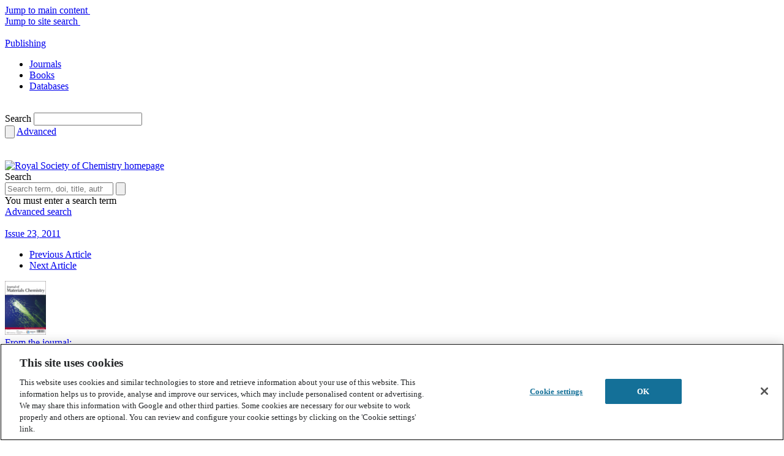

--- FILE ---
content_type: text/html; charset=utf-8
request_url: https://www.google.com/recaptcha/api2/aframe
body_size: 181
content:
<!DOCTYPE HTML><html><head><meta http-equiv="content-type" content="text/html; charset=UTF-8"></head><body><script nonce="R7P-RCaDn0-raJmRada-vw">/** Anti-fraud and anti-abuse applications only. See google.com/recaptcha */ try{var clients={'sodar':'https://pagead2.googlesyndication.com/pagead/sodar?'};window.addEventListener("message",function(a){try{if(a.source===window.parent){var b=JSON.parse(a.data);var c=clients[b['id']];if(c){var d=document.createElement('img');d.src=c+b['params']+'&rc='+(localStorage.getItem("rc::a")?sessionStorage.getItem("rc::b"):"");window.document.body.appendChild(d);sessionStorage.setItem("rc::e",parseInt(sessionStorage.getItem("rc::e")||0)+1);localStorage.setItem("rc::h",'1764902483458');}}}catch(b){}});window.parent.postMessage("_grecaptcha_ready", "*");}catch(b){}</script></body></html>